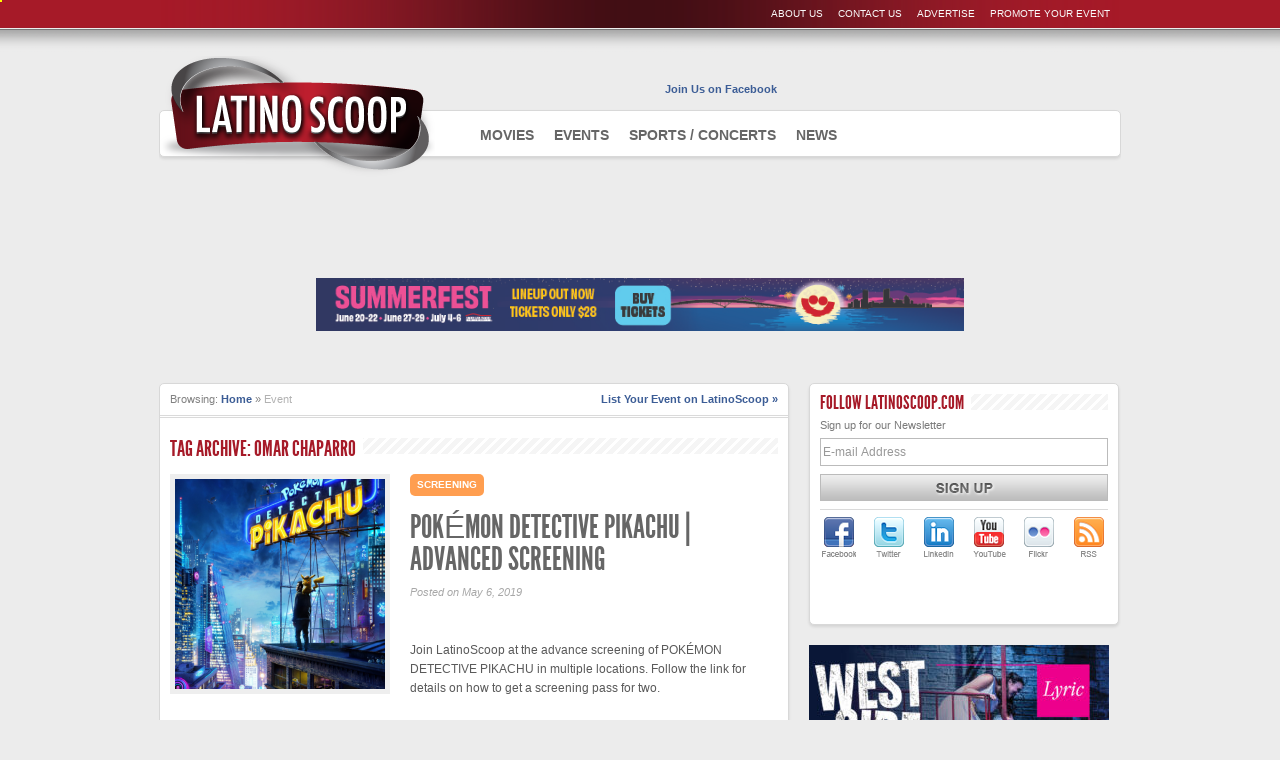

--- FILE ---
content_type: text/html; charset=UTF-8
request_url: https://latinoscoop.com/tag/omar-chaparro/
body_size: 7461
content:
<!DOCTYPE html>
<html lang="en-US">
<head>
<meta charset="UTF-8" />

<title>
Omar Chaparro | LatinoScoop.com</title>
<link rel="profile" href="http://gmpg.org/xfn/11" />
<link rel="icon" href="https://latinoscoop.com/favicon.png" type="image/x-icon" />
<link rel="shortcut icon" href="https://latinoscoop.com/favicon.ico" type="image/x-icon" />

<meta name="description" content="LatinoScoop features tickets to movie screenings, sporting events, concerts, and networking and non-profit events." />
<!-- Facebook Info-->
<meta property="fb:admins" content="1374635116,571287536"/>
<meta property="fb:app_id" content="127016264044067"/>
   
    <meta property="og:title" content="" />  
    <meta property="og:url" content="https://latinoscoop.com/events/pokemon-detective-pikachu-advanced-screening/"/>
    <meta property="og:description" content="Join LatinoScoop at the advance screening of POKÉMON DETECTIVE PIKACHU in multiple locations. Follow the link for details on how to get a screening pass for two. " />  
    <meta property="og:type" content="article" />
    
    <meta property="og:image" content="https://latinoscoop.com/wp-content/uploads/2019/05/Detective-Pikachu-One-Sheet-150x150.png" />  

<!-- Begin Stylesheets -->
<link rel="stylesheet" type="text/css" media="all" href="https://latinoscoop.com/wp-content/themes/latinoscoop/style.css" />
<!-- End Stylesheets -->

<meta name='robots' content='max-image-preview:large' />
<link rel='dns-prefetch' href='//ajax.googleapis.com' />
<link rel='dns-prefetch' href='//platform.twitter.com' />
<link rel="alternate" type="application/rss+xml" title="LatinoScoop.com &raquo; Omar Chaparro Tag Feed" href="https://latinoscoop.com/tag/omar-chaparro/feed/" />
<script type="text/javascript">
/* <![CDATA[ */
window._wpemojiSettings = {"baseUrl":"https:\/\/s.w.org\/images\/core\/emoji\/15.0.3\/72x72\/","ext":".png","svgUrl":"https:\/\/s.w.org\/images\/core\/emoji\/15.0.3\/svg\/","svgExt":".svg","source":{"concatemoji":"https:\/\/latinoscoop.com\/wp-includes\/js\/wp-emoji-release.min.js?ver=6.5.7"}};
/*! This file is auto-generated */
!function(i,n){var o,s,e;function c(e){try{var t={supportTests:e,timestamp:(new Date).valueOf()};sessionStorage.setItem(o,JSON.stringify(t))}catch(e){}}function p(e,t,n){e.clearRect(0,0,e.canvas.width,e.canvas.height),e.fillText(t,0,0);var t=new Uint32Array(e.getImageData(0,0,e.canvas.width,e.canvas.height).data),r=(e.clearRect(0,0,e.canvas.width,e.canvas.height),e.fillText(n,0,0),new Uint32Array(e.getImageData(0,0,e.canvas.width,e.canvas.height).data));return t.every(function(e,t){return e===r[t]})}function u(e,t,n){switch(t){case"flag":return n(e,"\ud83c\udff3\ufe0f\u200d\u26a7\ufe0f","\ud83c\udff3\ufe0f\u200b\u26a7\ufe0f")?!1:!n(e,"\ud83c\uddfa\ud83c\uddf3","\ud83c\uddfa\u200b\ud83c\uddf3")&&!n(e,"\ud83c\udff4\udb40\udc67\udb40\udc62\udb40\udc65\udb40\udc6e\udb40\udc67\udb40\udc7f","\ud83c\udff4\u200b\udb40\udc67\u200b\udb40\udc62\u200b\udb40\udc65\u200b\udb40\udc6e\u200b\udb40\udc67\u200b\udb40\udc7f");case"emoji":return!n(e,"\ud83d\udc26\u200d\u2b1b","\ud83d\udc26\u200b\u2b1b")}return!1}function f(e,t,n){var r="undefined"!=typeof WorkerGlobalScope&&self instanceof WorkerGlobalScope?new OffscreenCanvas(300,150):i.createElement("canvas"),a=r.getContext("2d",{willReadFrequently:!0}),o=(a.textBaseline="top",a.font="600 32px Arial",{});return e.forEach(function(e){o[e]=t(a,e,n)}),o}function t(e){var t=i.createElement("script");t.src=e,t.defer=!0,i.head.appendChild(t)}"undefined"!=typeof Promise&&(o="wpEmojiSettingsSupports",s=["flag","emoji"],n.supports={everything:!0,everythingExceptFlag:!0},e=new Promise(function(e){i.addEventListener("DOMContentLoaded",e,{once:!0})}),new Promise(function(t){var n=function(){try{var e=JSON.parse(sessionStorage.getItem(o));if("object"==typeof e&&"number"==typeof e.timestamp&&(new Date).valueOf()<e.timestamp+604800&&"object"==typeof e.supportTests)return e.supportTests}catch(e){}return null}();if(!n){if("undefined"!=typeof Worker&&"undefined"!=typeof OffscreenCanvas&&"undefined"!=typeof URL&&URL.createObjectURL&&"undefined"!=typeof Blob)try{var e="postMessage("+f.toString()+"("+[JSON.stringify(s),u.toString(),p.toString()].join(",")+"));",r=new Blob([e],{type:"text/javascript"}),a=new Worker(URL.createObjectURL(r),{name:"wpTestEmojiSupports"});return void(a.onmessage=function(e){c(n=e.data),a.terminate(),t(n)})}catch(e){}c(n=f(s,u,p))}t(n)}).then(function(e){for(var t in e)n.supports[t]=e[t],n.supports.everything=n.supports.everything&&n.supports[t],"flag"!==t&&(n.supports.everythingExceptFlag=n.supports.everythingExceptFlag&&n.supports[t]);n.supports.everythingExceptFlag=n.supports.everythingExceptFlag&&!n.supports.flag,n.DOMReady=!1,n.readyCallback=function(){n.DOMReady=!0}}).then(function(){return e}).then(function(){var e;n.supports.everything||(n.readyCallback(),(e=n.source||{}).concatemoji?t(e.concatemoji):e.wpemoji&&e.twemoji&&(t(e.twemoji),t(e.wpemoji)))}))}((window,document),window._wpemojiSettings);
/* ]]> */
</script>
<link rel='stylesheet' id='fbc_rc_widgets-style-css' href='https://latinoscoop.com/wp-content/plugins/facebook-comments-for-wordpress/css/facebook-comments-widgets.css?ver=6.5.7' type='text/css' media='all' />
<style id='wp-emoji-styles-inline-css' type='text/css'>

	img.wp-smiley, img.emoji {
		display: inline !important;
		border: none !important;
		box-shadow: none !important;
		height: 1em !important;
		width: 1em !important;
		margin: 0 0.07em !important;
		vertical-align: -0.1em !important;
		background: none !important;
		padding: 0 !important;
	}
</style>
<link rel='stylesheet' id='wp-block-library-css' href='https://latinoscoop.com/wp-includes/css/dist/block-library/style.min.css?ver=6.5.7' type='text/css' media='all' />
<style id='classic-theme-styles-inline-css' type='text/css'>
/*! This file is auto-generated */
.wp-block-button__link{color:#fff;background-color:#32373c;border-radius:9999px;box-shadow:none;text-decoration:none;padding:calc(.667em + 2px) calc(1.333em + 2px);font-size:1.125em}.wp-block-file__button{background:#32373c;color:#fff;text-decoration:none}
</style>
<style id='global-styles-inline-css' type='text/css'>
body{--wp--preset--color--black: #000000;--wp--preset--color--cyan-bluish-gray: #abb8c3;--wp--preset--color--white: #ffffff;--wp--preset--color--pale-pink: #f78da7;--wp--preset--color--vivid-red: #cf2e2e;--wp--preset--color--luminous-vivid-orange: #ff6900;--wp--preset--color--luminous-vivid-amber: #fcb900;--wp--preset--color--light-green-cyan: #7bdcb5;--wp--preset--color--vivid-green-cyan: #00d084;--wp--preset--color--pale-cyan-blue: #8ed1fc;--wp--preset--color--vivid-cyan-blue: #0693e3;--wp--preset--color--vivid-purple: #9b51e0;--wp--preset--gradient--vivid-cyan-blue-to-vivid-purple: linear-gradient(135deg,rgba(6,147,227,1) 0%,rgb(155,81,224) 100%);--wp--preset--gradient--light-green-cyan-to-vivid-green-cyan: linear-gradient(135deg,rgb(122,220,180) 0%,rgb(0,208,130) 100%);--wp--preset--gradient--luminous-vivid-amber-to-luminous-vivid-orange: linear-gradient(135deg,rgba(252,185,0,1) 0%,rgba(255,105,0,1) 100%);--wp--preset--gradient--luminous-vivid-orange-to-vivid-red: linear-gradient(135deg,rgba(255,105,0,1) 0%,rgb(207,46,46) 100%);--wp--preset--gradient--very-light-gray-to-cyan-bluish-gray: linear-gradient(135deg,rgb(238,238,238) 0%,rgb(169,184,195) 100%);--wp--preset--gradient--cool-to-warm-spectrum: linear-gradient(135deg,rgb(74,234,220) 0%,rgb(151,120,209) 20%,rgb(207,42,186) 40%,rgb(238,44,130) 60%,rgb(251,105,98) 80%,rgb(254,248,76) 100%);--wp--preset--gradient--blush-light-purple: linear-gradient(135deg,rgb(255,206,236) 0%,rgb(152,150,240) 100%);--wp--preset--gradient--blush-bordeaux: linear-gradient(135deg,rgb(254,205,165) 0%,rgb(254,45,45) 50%,rgb(107,0,62) 100%);--wp--preset--gradient--luminous-dusk: linear-gradient(135deg,rgb(255,203,112) 0%,rgb(199,81,192) 50%,rgb(65,88,208) 100%);--wp--preset--gradient--pale-ocean: linear-gradient(135deg,rgb(255,245,203) 0%,rgb(182,227,212) 50%,rgb(51,167,181) 100%);--wp--preset--gradient--electric-grass: linear-gradient(135deg,rgb(202,248,128) 0%,rgb(113,206,126) 100%);--wp--preset--gradient--midnight: linear-gradient(135deg,rgb(2,3,129) 0%,rgb(40,116,252) 100%);--wp--preset--font-size--small: 13px;--wp--preset--font-size--medium: 20px;--wp--preset--font-size--large: 36px;--wp--preset--font-size--x-large: 42px;--wp--preset--spacing--20: 0.44rem;--wp--preset--spacing--30: 0.67rem;--wp--preset--spacing--40: 1rem;--wp--preset--spacing--50: 1.5rem;--wp--preset--spacing--60: 2.25rem;--wp--preset--spacing--70: 3.38rem;--wp--preset--spacing--80: 5.06rem;--wp--preset--shadow--natural: 6px 6px 9px rgba(0, 0, 0, 0.2);--wp--preset--shadow--deep: 12px 12px 50px rgba(0, 0, 0, 0.4);--wp--preset--shadow--sharp: 6px 6px 0px rgba(0, 0, 0, 0.2);--wp--preset--shadow--outlined: 6px 6px 0px -3px rgba(255, 255, 255, 1), 6px 6px rgba(0, 0, 0, 1);--wp--preset--shadow--crisp: 6px 6px 0px rgba(0, 0, 0, 1);}:where(.is-layout-flex){gap: 0.5em;}:where(.is-layout-grid){gap: 0.5em;}body .is-layout-flex{display: flex;}body .is-layout-flex{flex-wrap: wrap;align-items: center;}body .is-layout-flex > *{margin: 0;}body .is-layout-grid{display: grid;}body .is-layout-grid > *{margin: 0;}:where(.wp-block-columns.is-layout-flex){gap: 2em;}:where(.wp-block-columns.is-layout-grid){gap: 2em;}:where(.wp-block-post-template.is-layout-flex){gap: 1.25em;}:where(.wp-block-post-template.is-layout-grid){gap: 1.25em;}.has-black-color{color: var(--wp--preset--color--black) !important;}.has-cyan-bluish-gray-color{color: var(--wp--preset--color--cyan-bluish-gray) !important;}.has-white-color{color: var(--wp--preset--color--white) !important;}.has-pale-pink-color{color: var(--wp--preset--color--pale-pink) !important;}.has-vivid-red-color{color: var(--wp--preset--color--vivid-red) !important;}.has-luminous-vivid-orange-color{color: var(--wp--preset--color--luminous-vivid-orange) !important;}.has-luminous-vivid-amber-color{color: var(--wp--preset--color--luminous-vivid-amber) !important;}.has-light-green-cyan-color{color: var(--wp--preset--color--light-green-cyan) !important;}.has-vivid-green-cyan-color{color: var(--wp--preset--color--vivid-green-cyan) !important;}.has-pale-cyan-blue-color{color: var(--wp--preset--color--pale-cyan-blue) !important;}.has-vivid-cyan-blue-color{color: var(--wp--preset--color--vivid-cyan-blue) !important;}.has-vivid-purple-color{color: var(--wp--preset--color--vivid-purple) !important;}.has-black-background-color{background-color: var(--wp--preset--color--black) !important;}.has-cyan-bluish-gray-background-color{background-color: var(--wp--preset--color--cyan-bluish-gray) !important;}.has-white-background-color{background-color: var(--wp--preset--color--white) !important;}.has-pale-pink-background-color{background-color: var(--wp--preset--color--pale-pink) !important;}.has-vivid-red-background-color{background-color: var(--wp--preset--color--vivid-red) !important;}.has-luminous-vivid-orange-background-color{background-color: var(--wp--preset--color--luminous-vivid-orange) !important;}.has-luminous-vivid-amber-background-color{background-color: var(--wp--preset--color--luminous-vivid-amber) !important;}.has-light-green-cyan-background-color{background-color: var(--wp--preset--color--light-green-cyan) !important;}.has-vivid-green-cyan-background-color{background-color: var(--wp--preset--color--vivid-green-cyan) !important;}.has-pale-cyan-blue-background-color{background-color: var(--wp--preset--color--pale-cyan-blue) !important;}.has-vivid-cyan-blue-background-color{background-color: var(--wp--preset--color--vivid-cyan-blue) !important;}.has-vivid-purple-background-color{background-color: var(--wp--preset--color--vivid-purple) !important;}.has-black-border-color{border-color: var(--wp--preset--color--black) !important;}.has-cyan-bluish-gray-border-color{border-color: var(--wp--preset--color--cyan-bluish-gray) !important;}.has-white-border-color{border-color: var(--wp--preset--color--white) !important;}.has-pale-pink-border-color{border-color: var(--wp--preset--color--pale-pink) !important;}.has-vivid-red-border-color{border-color: var(--wp--preset--color--vivid-red) !important;}.has-luminous-vivid-orange-border-color{border-color: var(--wp--preset--color--luminous-vivid-orange) !important;}.has-luminous-vivid-amber-border-color{border-color: var(--wp--preset--color--luminous-vivid-amber) !important;}.has-light-green-cyan-border-color{border-color: var(--wp--preset--color--light-green-cyan) !important;}.has-vivid-green-cyan-border-color{border-color: var(--wp--preset--color--vivid-green-cyan) !important;}.has-pale-cyan-blue-border-color{border-color: var(--wp--preset--color--pale-cyan-blue) !important;}.has-vivid-cyan-blue-border-color{border-color: var(--wp--preset--color--vivid-cyan-blue) !important;}.has-vivid-purple-border-color{border-color: var(--wp--preset--color--vivid-purple) !important;}.has-vivid-cyan-blue-to-vivid-purple-gradient-background{background: var(--wp--preset--gradient--vivid-cyan-blue-to-vivid-purple) !important;}.has-light-green-cyan-to-vivid-green-cyan-gradient-background{background: var(--wp--preset--gradient--light-green-cyan-to-vivid-green-cyan) !important;}.has-luminous-vivid-amber-to-luminous-vivid-orange-gradient-background{background: var(--wp--preset--gradient--luminous-vivid-amber-to-luminous-vivid-orange) !important;}.has-luminous-vivid-orange-to-vivid-red-gradient-background{background: var(--wp--preset--gradient--luminous-vivid-orange-to-vivid-red) !important;}.has-very-light-gray-to-cyan-bluish-gray-gradient-background{background: var(--wp--preset--gradient--very-light-gray-to-cyan-bluish-gray) !important;}.has-cool-to-warm-spectrum-gradient-background{background: var(--wp--preset--gradient--cool-to-warm-spectrum) !important;}.has-blush-light-purple-gradient-background{background: var(--wp--preset--gradient--blush-light-purple) !important;}.has-blush-bordeaux-gradient-background{background: var(--wp--preset--gradient--blush-bordeaux) !important;}.has-luminous-dusk-gradient-background{background: var(--wp--preset--gradient--luminous-dusk) !important;}.has-pale-ocean-gradient-background{background: var(--wp--preset--gradient--pale-ocean) !important;}.has-electric-grass-gradient-background{background: var(--wp--preset--gradient--electric-grass) !important;}.has-midnight-gradient-background{background: var(--wp--preset--gradient--midnight) !important;}.has-small-font-size{font-size: var(--wp--preset--font-size--small) !important;}.has-medium-font-size{font-size: var(--wp--preset--font-size--medium) !important;}.has-large-font-size{font-size: var(--wp--preset--font-size--large) !important;}.has-x-large-font-size{font-size: var(--wp--preset--font-size--x-large) !important;}
.wp-block-navigation a:where(:not(.wp-element-button)){color: inherit;}
:where(.wp-block-post-template.is-layout-flex){gap: 1.25em;}:where(.wp-block-post-template.is-layout-grid){gap: 1.25em;}
:where(.wp-block-columns.is-layout-flex){gap: 2em;}:where(.wp-block-columns.is-layout-grid){gap: 2em;}
.wp-block-pullquote{font-size: 1.5em;line-height: 1.6;}
</style>
<script type="text/javascript" src="http://ajax.googleapis.com/ajax/libs/jquery/1.4/jquery.min.js?ver=6.5.7" id="jquery-js"></script>
<script type="text/javascript" src="https://latinoscoop.com/wp-content/themes/latinoscoop/scripts/jquery.coda-slider-2.0.js?ver=6.5.7" id="coda-slider-js"></script>
<script type="text/javascript" src="https://latinoscoop.com/wp-content/themes/latinoscoop/scripts/jquery.easing.1.3.js?ver=6.5.7" id="easing-js"></script>
<script type="text/javascript" src="https://latinoscoop.com/wp-content/themes/latinoscoop/scripts/superfish.js?ver=6.5.7" id="superfish-js"></script>
<script type="text/javascript" src="http://platform.twitter.com/widgets.js?ver=6.5.7" id="twitter-js"></script>
<link rel="https://api.w.org/" href="https://latinoscoop.com/wp-json/" /><link rel="alternate" type="application/json" href="https://latinoscoop.com/wp-json/wp/v2/tags/3427" /><link rel="EditURI" type="application/rsd+xml" title="RSD" href="https://latinoscoop.com/xmlrpc.php?rsd" />

 </head>

<body>
<!-- Facebook JavaScript SDK -->
<div id="fb-root"></div>
<script type="text/javascript">
  window.fbAsyncInit = function() {
    FB.init({appId: '127016264044067', status: true, cookie: true,
             xfbml: true});
  };
  (function() {
    var e = document.createElement('script'); e.async = true;
    e.src = document.location.protocol +
      '//connect.facebook.net/en_US/all.js';
    document.getElementById('fb-root').appendChild(e);
  }());
</script>
<!-- End Facebook JavaScript SDK -->

<div style="position: absolute; left: 0; top: 0; background: yellow; height: 2px; width: 2px; z-index: 1000;"></div>
<div id="wrap">

	<div id="topBarWrap">
		<div id="topBar">
			<div id="topBarLeft">
				
			</div>
			<div id="topBarRight">
				<ul>
					<li><a title="Promote Your Event" href="https://latinoscoop.com/promote-your-event">Promote Your Event</a></li>
					<li><a title="Advertise" href="https://latinoscoop.com/advertise">Advertise</a></li>
					<li><a title="Contact Us" href="https://latinoscoop.com/contact">Contact Us</a></li>
					<li><a title="About Us" href="https://latinoscoop.com/about">About Us</a></li>
				</ul>
			</div>
		</div>
	</div><!--#topBarWrap-->

	<div id="pageWrap">
		<div id="navigation" class="shadow">
			<h1><a href="https://latinoscoop.com">AdmiteUno - Chicago</a></h1>
				<div id="navLinks" class="menu-header-navigation-container"><ul id="menu-header-navigation" class="sf-menu sf-js-enabled"><li id="menu-item-12" class="menu-item menu-item-type-taxonomy menu-item-object-category menu-item-has-children menu-item-12"><a href="https://latinoscoop.com/category/movies/">Movies</a>
<ul class="sub-menu">
	<li id="menu-item-18" class="menu-item menu-item-type-taxonomy menu-item-object-category menu-item-18"><a href="https://latinoscoop.com/category/movies/screening/">Screenings</a></li>
	<li id="menu-item-11" class="menu-item menu-item-type-taxonomy menu-item-object-category menu-item-11"><a href="https://latinoscoop.com/category/movies/in-theaters/">In Theaters</a></li>
	<li id="menu-item-16" class="menu-item menu-item-type-taxonomy menu-item-object-category menu-item-16"><a href="https://latinoscoop.com/category/movies/on-dvd/">On DVD</a></li>
	<li id="menu-item-17" class="menu-item menu-item-type-taxonomy menu-item-object-category menu-item-17"><a href="https://latinoscoop.com/category/review/">Reviews</a></li>
</ul>
</li>
<li id="menu-item-10" class="menu-item menu-item-type-taxonomy menu-item-object-category menu-item-has-children menu-item-10"><a href="https://latinoscoop.com/category/events/">Events</a>
<ul class="sub-menu">
	<li id="menu-item-13" class="menu-item menu-item-type-taxonomy menu-item-object-category menu-item-13"><a href="https://latinoscoop.com/category/events/networking/">Networking</a></li>
	<li id="menu-item-15" class="menu-item menu-item-type-taxonomy menu-item-object-category menu-item-15"><a href="https://latinoscoop.com/category/events/nonprofit/">Nonprofit</a></li>
	<li id="menu-item-19" class="menu-item menu-item-type-taxonomy menu-item-object-category menu-item-19"><a href="https://latinoscoop.com/category/events/family/">Family/Kids</a></li>
</ul>
</li>
<li id="menu-item-21" class="menu-item menu-item-type-taxonomy menu-item-object-category menu-item-has-children menu-item-21"><a href="https://latinoscoop.com/category/sportsconcerts/">Sports / Concerts</a>
<ul class="sub-menu">
	<li id="menu-item-20" class="menu-item menu-item-type-taxonomy menu-item-object-category menu-item-20"><a href="https://latinoscoop.com/category/sportsconcerts/sports/">Sports</a></li>
	<li id="menu-item-9" class="menu-item menu-item-type-taxonomy menu-item-object-category menu-item-9"><a href="https://latinoscoop.com/category/sportsconcerts/concerts/">Concerts</a></li>
	<li id="menu-item-8" class="menu-item menu-item-type-taxonomy menu-item-object-category menu-item-8"><a href="https://latinoscoop.com/category/sportsconcerts/caliente/">Caliente</a></li>
</ul>
</li>
<li id="menu-item-545" class="menu-item menu-item-type-taxonomy menu-item-object-category menu-item-545"><a href="https://latinoscoop.com/category/news/">News</a></li>
</ul></div>			<div id="navSearch"></div>		
			<div id="globalLike"><div class="label">Join Us on Facebook</div>
							
			<div class="fb-like" data-href="https://www.facebook.com/LatinoScoop" data-width="320" data-show-faces="false" data-send="false"></div>									
			</div>
		</div><!--#navigation-->
		
			<div id="headerAd"></div><div id="headerAd"><div class="wp-widget-group__inner-blocks">
<div class="wp-block-group"><div class="wp-block-group__inner-container is-layout-constrained wp-block-group-is-layout-constrained">
<figure class="wp-block-image size-full"><a href="https://store.summerfest.com/tickets"><img decoding="async" width="728" height="60" src="http://latinoscoop.com/wp-content/uploads/2024/04/SF24_DailyReporter_PrintTradeAd_728x60_041124-01.jpg" alt="" class="wp-image-25323" srcset="https://latinoscoop.com/wp-content/uploads/2024/04/SF24_DailyReporter_PrintTradeAd_728x60_041124-01.jpg 728w, https://latinoscoop.com/wp-content/uploads/2024/04/SF24_DailyReporter_PrintTradeAd_728x60_041124-01-300x25.jpg 300w, https://latinoscoop.com/wp-content/uploads/2024/04/SF24_DailyReporter_PrintTradeAd_728x60_041124-01-140x12.jpg 140w, https://latinoscoop.com/wp-content/uploads/2024/04/SF24_DailyReporter_PrintTradeAd_728x60_041124-01-220x18.jpg 220w" sizes="(max-width: 728px) 100vw, 728px" /></a></figure>
</div></div>
</div></div>		<div id="activeColumn">
				<div id="postWrap" class="shadow"> 
		<div id="postTop"><div id="postBreadcrumbs">Browsing:&nbsp;<a title="Return to the Home Page" href="https://latinoscoop.com">Home</a> &raquo; <span class="current">Event</span></div><div class="postExtrasNorm"><a href="https://latinoscoop.com/promote-your-event" title="List Your Event on LatinoScoop">List Your Event on LatinoScoop &raquo;</a></div></div>			<h3 class="bg archive"><span>Tag Archive: Omar Chaparro</span></h3>


			<div id="post">
															<div class="postArchive">
										<div class="postLeftArchive">
   				 <a href="https://latinoscoop.com/events/pokemon-detective-pikachu-advanced-screening/" title="Read POKÉMON DETECTIVE PIKACHU | Advanced Screening"><img width="210" height="210" src="https://latinoscoop.com/wp-content/uploads/2019/05/Detective-Pikachu-One-Sheet-210x210.png" class="attachment-archive-page-news size-archive-page-news wp-post-image" alt="" decoding="async" srcset="https://latinoscoop.com/wp-content/uploads/2019/05/Detective-Pikachu-One-Sheet-210x210.png 210w, https://latinoscoop.com/wp-content/uploads/2019/05/Detective-Pikachu-One-Sheet-150x150.png 150w" sizes="(max-width: 210px) 100vw, 210px" /></a>
			</div>
			<div class="postRight">
						<div class="category">
		    		<span class="Movies">
		            	Screening		   			 </span>
				</div> 
			<h3><a href="https://latinoscoop.com/events/pokemon-detective-pikachu-advanced-screening/" title="Read POKÉMON DETECTIVE PIKACHU | Advanced Screening">POKÉMON DETECTIVE PIKACHU | Advanced Screening</a></h3>
			<div class="feachDate">Posted on May 6, 2019</div>
			<fb:like href="" send="false" layout="standard" width="365" show_faces="true" action="like" font="arial"></fb:like>	
			<p><p>Join LatinoScoop at the advance screening of POKÉMON DETECTIVE PIKACHU in multiple locations. Follow the link for details on how to get a screening pass for two. </p>
</p> 
			<a class="readMore" title="Read more of POKÉMON DETECTIVE PIKACHU | Advanced Screening" href="https://latinoscoop.com/events/pokemon-detective-pikachu-advanced-screening/">Continue Reading...</a>
		</div><!--postRight/Archvie-->
</div>

						<div class="postArchive">
										<div class="postRightArchive">
						<div class="category">
		    		<span class="News">
		            	News		   			 </span>
				</div> 
			<h3><a href="https://latinoscoop.com/2016/04/19/when-a-mexican-cop-and-a-gringo-hacker-are-compadres/" title="Read WHEN A MEXICAN COP AND A GRINGO HACKER ARE COMPADRES&#8230;">WHEN A MEXICAN COP AND A GRINGO HACKER ARE COMPADRES&#8230;</a></h3>
			<div class="feachDate">Posted on April 19, 2016</div>
			<fb:like href="" send="false" layout="standard" width="365" show_faces="true" action="like" font="arial"></fb:like>	
			<p><p>COMPADRES is an action/comedy film of it&#8217;s own kind. The film brings two worlds together with a Mexican cop and gringo hacker giving us hilarious jokes like you&#8217;ve never heard before. LatinoScoop had a chance to sit down with one&#8230;</p>
</p> 
			<a class="readMore" title="Read more of WHEN A MEXICAN COP AND A GRINGO HACKER ARE COMPADRES&#8230;" href="https://latinoscoop.com/2016/04/19/when-a-mexican-cop-and-a-gringo-hacker-are-compadres/">Continue Reading...</a>
		</div><!--postRight/Archvie-->
</div>


</div>
			</div>
		</div>
			

	<div id="sidebar-primary" class="sidebar">
		              <div id="social-widget-4" class="widget social-widget"><div id="followus" class="bg shadow" style="float: left; height: 220px; width: 288px; padding: 10px;">
<h3 class="bg"><span>Follow LatinoScoop.com</span></h3>

	<p>Sign up for our Newsletter</p>


<form method="post" target="_blank" name="mailer" action="http://www.mailermailer.com/x" >
 
 <input type="hidden" name="owner_id_enc" value="1030080t-d5ba3e5a" />
 
<div>
  <div class="input_group"><input id="email" type="text" name="user_email" size="40" maxlength="100" onfocus="if(this.value == 'E-mail Address'){this.value = '';}" onblur="if(this.value == ''){this.value='E-mail Address';}" value="E-mail Address" />  </div>
</div>

<!-- user-defined questions -->
<!--<div class="choosecityemail"><label>Choose which cities you'd like e-mails from:</label>
	<div class="input_group checkboxes">
		<div class="checkbox_left">
	         <input type="checkbox" class="checkbox" value="1" name="user_attr64"  />&nbsp;Chicago, IL         <br />
	         <input type="checkbox" class="checkbox" value="2" name="user_attr64"  />&nbsp;New York, NY         <br />
	     </div>
	     <div class="checkbox_right">
	         <input type="checkbox" class="checkbox" value="3" name="user_attr64"  />&nbsp;Los Angeles, CA         <br />
	         <input type="checkbox" class="checkbox" value="4" name="user_attr64"  />&nbsp;Washington DC          <br />
	     </div>
      </div>
    </div>-->
 
 
<input type="hidden" name="function" value="Subscribe" />
<input type="submit" id="signupp" value=" Subscribe " />

</form>

<div class="socialNets">
	<a target="_blank" title="LatinoScoop on Facebook" href="http://facebook.com/latinoscoop" id="facebook">LatinoScoop on Facebook</a>
	<a target="_blank" title="LatinoScoop on Twitter" href="https://twitter.com/#!/LatinoScoop" id="twitter">LatinoScoop on Twitter</a>
	<a target="_blank" title="LatinoScoop on LinkedIn" href="http://www.linkedin.com/groups?home=&gid=4862778&trk=anet_ug_hm" id="linkedin">LatinoScoop on LinkedIn</a>
	<a target="_blank" title="LatinoScoop on YouTube" href="http://www.youtube.com/user/LatinoScoop" id="youtube">LatinoScoop on YouTube</a>
	<a target="_blank" title="LatinoScoop on Flickr" href="#" id="flickr">LatinoScoop on Flickr</a>
	<a target="_blank" title="Get LatinoScoop's RSS feed" href="http://latinoscoop.com/feed/rss/" id="rss">LatinoScoop's RSS Feed</a>
</div>

</div></div><div id="adwidget_imagewidget-12" class="widget AdWidget_ImageWidget"><a target="_blank" href='https://www.lyricopera.org/shows/upcoming/2022-23/west-side-story/?utm_medium=Digital&utm_source=Latino%20Scoop&utm_campaign=FY23_WSS_LATINOSCOOP&utm_content=WSS_LATINOSCOOP' alt='Ad'><img  src='http://latinoscoop.com/wp-content/uploads/2023/06/LOC-WSS-Digital-Ads-300x250-2-1-e1686888780207.jpg' alt='Ad' /></a></div><div id="video_widget-4" class="widget video_widget">	
	<div style="background: #ffffff; width: 288px; height: 275px; float: left; padding: 10px;" class="shadow">
		
		
  <h3 class="bg"><span>NCLR ALMA Awards</span></h3>
	<div id="videoWidget">
		<iframe title="YouTube video player" width="288" height="192" src="http://www.youtube.com/embed/VI2eo4fXfCk?rel=0" frameborder="0" allowfullscreen></iframe>
		<h2>NCLR ALMA Awards</h2>
		
		<p></p>
	</div>
</div>	
</div><div id="video_widget-11" class="widget video_widget">	
	<div style="background: #ffffff; width: 288px; height: 275px; float: left; padding: 10px;" class="shadow">
		
		
  <h3 class="bg"><span>JOKER</span></h3>
	<div id="videoWidget">
		<iframe title="YouTube video player" width="288" height="192" src="http://www.youtube.com/embed/zAGVQLHvwOY?rel=0" frameborder="0" allowfullscreen></iframe>
		<h2>JOKER</h2>
		
		<p>Now Playing</p>
	</div>
</div>	
</div><div id="video_widget-14" class="widget video_widget">	
	<div style="background: #ffffff; width: 288px; height: 275px; float: left; padding: 10px;" class="shadow">
		
		
  <h3 class="bg"><span>THE ADDAMS FAMILY </span></h3>
	<div id="videoWidget">
		<iframe title="YouTube video player" width="288" height="192" src="http://www.youtube.com/embed/c95edsw17QE?rel=0" frameborder="0" allowfullscreen></iframe>
		<h2>THE ADDAMS FAMILY </h2>
		
		<p>In theaters October 11</p>
	</div>
</div>	
</div>	</div>

<div id="footerAd">
<div class="wp-block-group"><div class="wp-block-group__inner-container is-layout-constrained wp-block-group-is-layout-constrained"><div class="wp-widget-group__inner-blocks">
<div class="wp-block-group"><div class="wp-block-group__inner-container is-layout-constrained wp-block-group-is-layout-constrained">
<figure class="wp-block-image size-full"><a href="https://store.summerfest.com/tickets"><img loading="lazy" decoding="async" width="728" height="60" src="http://latinoscoop.com/wp-content/uploads/2024/04/SF24_DailyReporter_PrintTradeAd_728x60_041124-01.jpg" alt="" class="wp-image-25323" srcset="https://latinoscoop.com/wp-content/uploads/2024/04/SF24_DailyReporter_PrintTradeAd_728x60_041124-01.jpg 728w, https://latinoscoop.com/wp-content/uploads/2024/04/SF24_DailyReporter_PrintTradeAd_728x60_041124-01-300x25.jpg 300w, https://latinoscoop.com/wp-content/uploads/2024/04/SF24_DailyReporter_PrintTradeAd_728x60_041124-01-140x12.jpg 140w, https://latinoscoop.com/wp-content/uploads/2024/04/SF24_DailyReporter_PrintTradeAd_728x60_041124-01-220x18.jpg 220w" sizes="(max-width: 728px) 100vw, 728px" /></a></figure>
</div></div>
</div></div></div>
</div>

	</div><!--#pageWrap-->
</div><!--#wrap-->


<div id="entireFooter">
	<div id="footerTopper"></div>
	<div id="footerWrap">
		<div id="footer">
			<div id="footerLeft">
				<div class="footerCol">
					<h3>Interact</h3>
						<ul>
							<li><a id="footerfacebook" target="_blank" title="LatinoScoop on Facebook" href="http://facebook.com/latinoscoop">Facebook</a></li>
							<li><a id="footertwitter" target="_blank" title="LatinoScoop on Twitter" href="https://twitter.com/#!/LatinoScoop">Twitter</a></li>
							<li><a id="footerlinkedin" target="_blank" title="LatinoScoop on LinkedIn" href="http://www.linkedin.com/groups?home=&gid=4862778&trk=anet_ug_hm">LinkedIn</a></li>
							<li><a id="footerflickr" target="_blank" title="LatinoScoop on Flickr" href="#">Flickr</a></li>
							<li><a id="footeryoutube" target="_blank" title="LatinoScoop on YouTube" href="http://www.youtube.com/user/LatinoScoop">YouTube</a></li>
							<li><a id="footerrss" target="_blank" title="Get LatinoScoop's RSS feed" href="http://latinoscoop.com/feed/rss/">RSS</a></li>
						</ul>
				</div>
				<div class="footerCol">
					<h3>Company</h3>
						<ul>
							<li><a href="https://latinoscoop.com/advertise">Advertise</a></li>
							<li><a href="https://latinoscoop.com/about-our-screenings">About Our Screenings</a></li>
							<li><a href="https://latinoscoop.com/promote-your-event">Promote Your Event</a></li>
							<li><a href="https://latinoscoop.com/newsletter-archive">Newsletter Archive</a></li>
							<!--<li><a href="#">Press Room</a></li>-->
							<li><a href="https://latinoscoop.com/contact">Contact Us</a></li>
						</ul>
				</div>
				<!--<div class="footerCol">
					<h3>Cities</h3>
						<ul>
							<li><a href="http://chicago.latinoscoop.com">Chicago</a></li>
							<li><a href="http://losangeles.latinoscoop.com">Los Angeles</a></li>
							<li><a href="http://dc.latinoscoop.com">Washington, D.C.</a></li>
						</ul>
				</div>-->
			</div>
			<div id="footerRight">
			
				<h1><a href="https://latinoscoop.com">LatinoScoop.com</a></h1>
				<div id="footerLabel">
					Copyright &copy; LatinoScoop 2026<br />All Rights Reserved</div>
			</div>
		</div>
	</div>
	<div id="footerBarWrap">
		<div id="footerBar">
			<div id="footerBarLeft">
				<div id="footerLike">
		       		<iframe src="http://www.facebook.com/plugins/like.php?app_id=226301264071668&amp;href=http%3A%2F%2Fwww.facebook.com%2FLatinoScoop&amp;send=false&amp;layout=button_count&amp;width=100&amp;show_faces=false&amp;action=like&amp;colorscheme=light&amp;font=arial&amp;height=21" scrolling="no" frameborder="0" style="border:none; overflow:hidden; width:100px; height:21px;" allowTransparency="true"></iframe>
				</div>
				
			</div>		
		
			<div id="footerBarRight">	
				<ul>
					<li><a title="Privacy Policy" href="https://latinoscoop.com/privacy-policy">Privacy Policy</a></li>
					<!--<li><a title="Terms of Use" href="#">Terms of Use</a></li>-->
					<!--<li><a title="Site Credits" href="https://latinoscoop.com/site-credits">Site Credits</a></li>-->
					<!--<li><a title="Site Map" href="#">Site Map</a></li>-->
				</ul>
			</div>
		</div>
	</div>
</div><!--#entireFooter-->

	<script type="text/javascript" src="https://latinoscoop.com/wp-content/themes/latinoscoop/scripts/latinoscoop.js?ver=0.1" id="custom-js"></script>
</body>
</html>

--- FILE ---
content_type: text/css
request_url: https://latinoscoop.com/wp-content/themes/latinoscoop/style.css
body_size: 5037
content:
/*
Theme Name: LatinoScoop
Description: The parent theme for all sites within the LatinoScoop network.
Author: Tommy Giglio
Author URL: http://tommygiglio.net
Version: 1.0

Colors: 
red-a61a28
*/

@import url('css/coda-slider.css');
@import url('css/superfish.css');

@font-face {
    font-family: 'LeagueGothicRegular';
    src: url('assets/League_Gothic-webfont.eot');
    src: url('assets/League_Gothic-webfont.eot?#iefix') format('eot'),
         url('assets/League_Gothic-webfont.woff') format('woff'),
         url('assets/League_Gothic-webfont.ttf') format('truetype'),
         url('assets/League_Gothic-webfont.svg#webfontFHzvtkso') format('svg');
    font-weight: normal;
    font-style: normal;

}

html, body {
	height: 100%;
}
html, body, div, span, applet, object, iframe,
h1, h2, h3, h4, h5, h6, p, blockquote, pre,
a, abbr, acronym, address, big, cite, code,
del, dfn, em, font, img, ins, kbd, q, s, samp,
small, strike, strong, sub, sup, tt, var,
b, u, i, center,
dl, dt, dd, ol, ul, li,
fieldset, form, label, legend,
table, caption, tbody, tfoot, thead, tr, th, td {
	margin: 0;
	padding: 0;
	border: 0;
	vertical-align: baseline;
	background: transparent;
}
body {
	line-height: 1; 
	background: #ececec;
	font-family: Arial, Helvetica, sans-serif;
}
h1, h2, h3, h4, h5, h6 {
	font-weight: normal;
	clear: both;
}
ol, ul {
	list-style: none;
}

a, a:link{
	text-decoration: none;
}
a{
	color: #3c5d96;
	font-weight: bold;	
}
a:hover{
	text-decoration: underline;
}
h3{
	font-family: 'LeagueGothicRegular', Arial, sans-serif; 
	letter-spacing: 0; 
	text-transform: uppercase;
	color: #a61a28;
}

#topBarWrap{
	width: 100%;
	height: 56px;
	background: url('images/topBar2.png') repeat-x;
}
#topBar{
	width: 960px;
	height: 19px;
	margin: 0 auto;
	background: url('images/topBarBg.png') no-repeat center top;
	padding: 9px 0 0 0;
	font-size: 10px;
	text-transform: uppercase;
}
#topBarLeft{
	float: left;
	width: 410px;
	height: 19px;
}
#topBarRight{
	float: right;
	width: 530px;
	height: 19px;
}
#topBarLeft ul, #topBarRight ul{
	display: inline; float: left; list-style: none; list-style-type: none; margin: 0 10px;
}
#topBarLeft ul li{
	margin: 0 15px 0 0;
	width: auto;
	float: left;
}
#topBarRight ul li{
	float: right;
	width: auto;
	margin: 0 0 0 15px;
}
#topBarLeft ul li a, #topBarRight ul li a, #footerBarRight ul li a{
	color: #fafafa;
	font-weight: normal;
}
#topBarRight ul {
		text-align: right; float: right;
	
}
#wrap{
	min-height: 100%;
	position: relative;
}


#headerAd{width: 728px; height: 90px; margin: 10px auto 15px auto; clear: both; position: relative; z-index: 30; }
#footerAd{width: 728px; height: 90px; padding: 20px 0 0 0; margin: 0 auto; clear: both; position: relative; z-index: 10; }

#pageWrap{
	width: 962px;
	overflow: auto;
	margin: 0 auto;
	padding-bottom: 358px;
}
#navigation{
	margin: 54px 0 15px 0;
	height: 45px;
	width: 960px;
	position: relative;
}
#navigation h1 a{
	background: url('images/logo.png') no-repeat;
	text-indent: -9999px;
	width: 275px;
	float: left;
	height: 126px;
	top: -60px;
	position: absolute;
	z-index: 100;
}
.shadow{
	background: #fff;
	border: 1px solid #d8d8d8;
	border-radius: 5px;
	-moz-border-radius: 5px;
	-webkit-border-radius: 5px;
	-moz-box-shadow: 0px 2px 3px rgba(0, 0, 0, 0.1);
	-webkit-box-shadow: 0px 2px 3px rgba(0, 0, 0, 0.1);
}
.padding-right{
	margin-right: 20px;
}
#activeColumn{
	width: 630px;
	margin-right: 20px;
	float: left;
}
#activeColumn h1{
	font-family: 'LeagueGothicRegular', Arial, sans-serif; 
	color: #333;
	font-size: 34px;
	margin-bottom: 20px;
	
}
#navLinks{
	width: 400px;
	margin: 4px 10px 0 310px;
	float: left;
	height: 40px;
	font-family: Arial, Helvetica, sans-serif;
	font-size: 14px;
	text-transform: uppercase;
	font-weight: bold;
	
}
.menu-categories-menu-container{

}
ul.sub-menu li a{
	color: #666;
	font-size: 11px;
	font-weight: normal;
	text-transform: none;
	text-decoration: none;
}

#globalLike{
	color: #3c5d96;
	width: 445px;
	height: 23px;
	font-size: 11px;
	font-weight: bold;
	font-family: Arial, Helvetica, sans-serif;
	position: absolute;
	right: 10px;
	bottom: 55px;
}
#globalLike .label{
	float: left;
	width: auto;
	margin-right:  10px;
	line-height: 23px;
}


.widget{
	margin: 0 auto 20px auto;
	width: 308px;
	float: left;
}
.widget p{
	font-size: 12px;
	line-height: 14px;
	margin-top: 8px;
	color: #8a8a8a;
}
.sidebar{
	width: 310px;
	float: left;
}
#followus p, #partnerbox p{
	color: #7b7b7b; font-size: 11px; padding-bottom: 6px;
}
#followus form{clear: both; }
#followus form .choosecityemail label{font-size: 11px; color: #999;}
#followus input {border: 1px solid #bbb; font: inherit; padding: 2px; resize:none; background: #fff; font-family: Arial, sans-serif; color: #999; font-size: 12px; }
#followus input[type="text"] {width: 282px; height:22px;}
#followus input[type="checkbox"] {padding-left: 0; border: none;}
#followus input:focus { border-color: #aaa; outline: none; }
#followus .input_group.checkboxes{font-size: 11px; color: #999}
#followus .checkbox_left, #followus .checkbox_right{width: 136px; margin-top: 6px}
#followus .checkbox_left{float: left; margin-right: 15px;}
#followus .checkbox_right{float: right; }
#followus input#signupp{background: url('images/signup.png') no-repeat 0 0; width: 288px; height: 27px; text-indent: -99999px; border: none; cursor: pointer; margin: 8px 0;}
#followus input#signupp:active{background-position: 0px -37px; border: none;}

ul#partners{margin:15px 0; float: left; width: 100%;}
ul#partners li{width: 66px; height: 63px; float: left;}
ul#partners li a{border: none; float: left;}

#calendarWidth{
	width: 188px;
	height: 82px;
	padding-right: 100px;
	float: left;
	background: url('images/calendar.png') no-repeat right top;
}
#videoWidget{
	float: left;
	margin: 15px 0 0;
}
#videoWidget h2{
	font-size: 20px;
	font-weight: bold;
	color: #666;
	margin-top: 10px;
}
#videoWidget p{
	margin-top: 4px;
}
.socialNets{
	border-top: 1px solid #dadada;
	padding-top: 7px;
	float: left;
	width: 100%;
}
a#facebook, a#flickr, a#linkedin, a#rss, a#twitter, a#youtube{
	background: url('images/socialsprite.png') no-repeat;
	width: 34px;
	height: 40px;
	float: left;
	text-indent: -9999px;
	margin-right: 16px;
	
}


a#facebook{
	background-position: 0px 0px;
	margin-left: 2px;
}

a#flickr{
	background-position: 0px -100px;
}

a#linkedin{
	background-position: 0px -200px;
}

a#rss{
	background-position: 0px -300px;
	margin-right: 0;
}

a#twitter{
	background-position: 0px -400px;
}

a#youtube{
	background-position: 0px -500px;
}



h3.bg{
	background: url('images/stripeBg2.png') repeat;
	height: 16px;
}
h3.bg span{
	background: #fff;
	padding-right: 7px;
	height: 16px;
}
h3.bg.Movies{
	color: #ff9e50;
}
h3.bg.Events{
	color: #2b580b;
}
h3.bg.SportsConcerts{
	color: #f2c81b;
}
	
	.feachImage{
		width: 280px;
		height: 270px;
		margin: 0 15px 15px 4px;
		-webkit-box-shadow: 0px 0px 8px rgba(0, 0, 0, 0.6);
		-moz-box-shadow: 0px 0px 8px rgba(0, 0, 0, 0.6);
		float:left;
	}
	
	.feachImage a{
		height: 270px;
		float: left;
	}
	
	#homeSlider{
		float: left;
		width: 628px;
		height: 400px;
		position: relative;
	}
	
	#homeSlider .feachDetails{
		float: left;
		margin: 0 20px 0 15px;
		width: 293px;
	}
	
	#homeSlider .category{
		margin: 0 0 15px 0;
	}
	
	.feachDate, .feachDate a{
		font-style: italic;
		font-weight: normal;
		font-size: 11px;
		color: #a8a8a8;
		margin: 2px 0 12px 0;
	}
	
	#homeSlider .feachDate a:hover{
		color: #bfbfbf;
	}
	
	#post .category span{margin-bottom: 15px;}
	
	 .category span {
		padding: 6px 7px;
		font-size: 10px;
		color: #fff;
		-moz-border-radius: 5px;
		-webkit-border-radius: 5px;
		font-weight: bold;
		font-family: Arial Narrow, Arial, Helvetica, sans-serif;
		text-transform: uppercase;
		float: left;
		display: block;
	}
	.category span.Review{
		background: #ff9e50;
	}
	.category span.News{
		background: #3c5d96;
	}
	.category span.Events{
		background: #2b580b;
	}
	.category span.SportsConcerts{
		background: #f2c81b;
	}
	.category span.Movies{
		background: #ff9e50;
	}
	
	#homeSlider .feachTitle h2 a{
		font-weight: bold;
		color: #333;
	}
	#homeSlider .feachTitle h2{
		font-size: 20px;
		margin: 0 0 8px 0;
		line-height: 22px;
	}
	#homeSlider .header h2 a{
		color: #333;
		font-weight: normal;
	}
	
	#homeSlider .header h2 a:hover{
		color: #fff;
	}
	
	#homeSlider .sample{
		color: #888;
		line-height: 20px;
		font-size: 12px;
	}
	
	a.readMore {line-height: 35px; font-size: 12px;}
	#homeSlider .header, #homeSlider .category, #homeSlider .feachDate, #homeSlider .sample{
		width: 293px;
		float: left;
	}
	
	#feachNav{
		width: 618px; height: 80px; padding: 0 9px; float: left; margin: 0; position: absolute; bottom: 15px;
	}
	
	#feachNav li{
		margin: 0 6px;
		float: left;
	}
	
	#feachNav li a{
		height: 85px;
		width: 75px;
		float: left;
		filter: alpha(opacity=40);
		-moz-opacity: 0.4;
		-khtml-opacity: 0.4;
		opacity: 0.4;
		margin: 0;
		padding: 0;
	}
	#feachNav li a:hover{
		filter: alpha(opacity=70);
		-moz-opacity: 0.7;
		-khtml-opacity: 0.7;
	}
	
	#feachNav li a.current { 
		filter: alpha(opacity=100);
		-moz-opacity: 1;
		-khtml-opacity: 1;
		opacity: 1;
		margin: 0;
		padding: 0;
	}



.homeContentBox{
	float: left;
	padding: 10px;
	width: 608px;
	height: 345px;
	margin-top: 20px;
}
.homeContentBoxLeft{width: 300px; margin: 20px 20px 0 0; float: left; }
.homeContentBoxLeft h4{font-size: 18px; font-weight: bold; line-height: 20px; margin: 9px 0 0 0;}
.homeContentBoxLeft h4 a{color: #444;}
.categoryImage{width: 300px; height: 255px; position: relative;}
.categoryImage a{
	border: 5px solid #e8e8e8; float: left; width: 290px; height: 245px;
}
.categoryImage a:hover{border: 5px solid #c8c8c8;
}
.imageBanner{position: absolute; top: -3px; left: -3px; width: 67px; height: 67px;}
.imageBanner.movies{background: url('images/moviesFeatured.png') no-repeat; }
.imageBanner.sportsconcerts{background: url('images/sportsFeatured.png') no-repeat; }
.imageBanner.events{background: url('images/eventsFeatured.png') no-repeat; }

.categoryMeta p{font-size: 11px; font-style: italic; color: #999; margin: 7px 0 0 0;}

.homeContentBoxRight{width: 288px; margin: 20px 0 0 0; float: left; }

.homeCatBox{float: left; margin: 0 0 20px 0; }
.homeBoxThumb{width: 95px; height: 85px; float: left;}

.homeBoxThumb a{border: 5px solid #e8e8e8; float: left; height: 75px; width: 85px; }
.homeBoxThumb a:hover{border: 5px solid #c8c8c8; }
.homeBoxDetails{float: left; margin: 0 0 0 10px; width: 175px; }
.homeBoxDetails h5{font-size: 10px; text-transform: uppercase; color: #a61a28; font-family: Arial Narrow, Arial, Helvetica, sans-serif; margin: 8px 0 0;}
.homeBoxDetails h4{font-size: 14px; font-weight: bold; line-height: 17px; margin: 7px 0 0 0;}
.homeBoxDetails h4 a{color: #666; }

#postWrap{
	float: left;
	width: 628px;
}
#postWrapFull{
	width: 960px;
	clear: both;
	float: left;
}
#postTop, #postBottom{
	width: 100%;
	padding: 10px 0;
	float: left;
	border-bottom: 3px double #dadada;
	margin-bottom: 20px;
	font-size: 11px;
	
}

#postBreadcrumbs{
	margin-left: 10px;
	width: auto;
	float: left;
	color: #828282;
	
}
span.current{
	color: #b2b2b2;
}

div#post .fb_iframe_widget span{
	float: left;
}

.postExtrasBottom, .postExtrasTop, .postExtrasNorm{
	margin: 0 10px 0 10px;
	width: auto;
	float: right;
}
.postExtrasBottom{
	margin-top: 4px;
}
.postExtrasBottom ul, .postExtrasTop ul{
	display: inline;
	float: right;
}
.postExtrasBottom ul li, .postExtrasTop ul li{
	float: right;
	margin-left: 20px;
}
.postExtrasBottom a, .postExtrasTop a{
	color: #828282;
	font-weight: normal;
}
a#postExtrasComment, a#postExtrasPrint, a#postExtrasEmail{background: url('images/postTop.png') no-repeat 0 0; width: auto; padding-left: 18px; }
a#postExtrasComment{background-position: 0px 0px;}
a#postExtrasPrint{background-position: 0px -44px;}
a#postExtrasEmail{background-position: 0px -22px;}

.hide-if-no-js, .hide, .singular-post .navigation-links {
display: none;
}
#post, #page, #pageFull{
	margin: 0 10px;
	float: left;
}
#pageFull{
	width: 938px;
}
#post, #page{
	width: 608px;
}

#post li, #page li, #pageFull li{
	list-style: circle; list-style-position: inside; text-indent: -12px; padding-left: 32px; margin-bottom:3px; 
}


#post p, #page p, #pageFull p, #post ul, #page ul, #pageFull ul{
	font-size: 12px;
	color: #5a5a5a;
	line-height: 19px;
	margin-bottom: 15px;
}
#post p+p, #page p+p, #pageFull p+p{
	margin-bottom: 15px;
}
#post h4, #page h4, #pageFull h4{
font-size: 18px;
font-weight: bold;
margin-bottom: 15px;
color: #555;
}

.postAuthor{
	margin: 10px 0 20px 0; background: #fafafa; border: 1px solid #e4e4e4; padding: 20px 10px;
	width: 586px;
}
.postAuthor h4{
	margin-bottom: 10px;
}

.postRight{width: 365px; float: left; margin: 0;}
#facebookEvents, #facebookEventsFull{float: left; margin: 0 0 15px 0;}
#facebookEventsFull{width: 100%;}
.postLeft, .postLeftArchive{width: 220px; float: left; margin: 0 20px 0 0;}
.postLeftArchive a{border: 5px solid #eee; width: 210px; height: 210px; float: left; }
.linkBox, a.linkBoxActive{height: 24px; width: 160px; margin: 5px 0 0 0; font-size: 11px; line-height: 24px; padding-left: 60px; float: left;}
a.linkBoxActive:hover{border: 1px solid #3c5d96;}
.linkBox{color: #c8c8c8; border: 1px solid #c8c8c8;}
a.linkBoxActive{ border: 1px solid #aaa;}

.postArchive, .postRightArchive{width: 608px; float: left; margin: 0 0 40px 0; }
.postArchive{border-bottom: 1px solid #d8d8d8; padding: 0 0 20px 0; }
.postArchive h3{font-size: 32px; padding-bottom: 10px;}
.postArchive h3 a{
	font-weight: normal; color: #666;
}

.archiveImageWrap{width: 140px; float: left; margin: 10px 10px 30px 10px; text-align: center; height: 240px;}
.archiveImageWrap h2{font-family: Arial, Helvetica, sans-serif; font-size: 14px; padding: 4px 0 7px;}
.archiveImageWrap p{font-size: 10px; color: #666; font-weight: bold;}
a.archiveImage{width: 130px; height: 193px; float: left; border: 5px solid #e8e8e8;}
a.archiveImage{border: 5px solid #c8c8c8;}
h3.bg.archive{margin: 10px 10px 20px 10px; font-size: 22px; }
h3.multiarchive{margin: 0 10px 0px 10px; font-size: 18px; color: #58585a; }

.eventsNotFound{height: 250px; float: left; margin-left: 10px; width: 938px; text-align: center; background: url('images/noposts.png') no-repeat center 40px;}
.eventsNotFound h5{color: #d8d8d8; font-weight: bold; font-size: 16px; margin: 145px 0 8px;}
.eventsNotFound p{color: #d8d8d8; font-style: italic; font-size: 14px;}

.postTags {}
.postTags h5 {font-size:12px; font-weight: bold; margin: 0 3px 0 0; padding:0; display: inline; color: #333; }
.postTags a:link, .postTags a:visited{color:#3C5D96; border: 1px solid #e4e4e4; text-decoration:none; display:inline-block; margin-bottom:5px;font-size: 11px;}
.postTags a:hover{border:1px solid #3C5D96; background:#e1e1e1; text-decoration:none;}
.postTags a{background:#fafafa; padding:4px 7px; margin: 0; margin-right:5px; }


.partnerItem{
	clear: both;
	width: 100%;
	overflow: hidden;
	margin: 10px 0;	
	float: left;
}
.partnerItem .partnerImage{
	float: left;
	height: 80px;
	width: 80px;
	margin-right: 20px;
}
.partnerItem .partnerCopy{
	float: left;
	width: 508px;
}
.partnerItem .partnerCopy h5{
	font-weight: bold;
	padding-bottom: 12px;
}


#postBottom{
	border-top: 3px double #dadada;
	margin: 20px 0 20px 0;
	padding: 7px 0;
}
#postBottomButtons{
	float: left;
	margin-left: 10px;
}

#comments{
	margin: 10px 10px 5px 10px;
	float: left;
	width: 608px;
}
#comments h3{
	font-size: 26px;
	color: #888;
	margin-bottom: 15px;
}


#insidePage{
	width: 608px;
	margin: 0 20px 0 0 ;
	float: left;
	padding: 10px;
	min-height: 900px;
}


.pagination {
clear:both;
padding:0 0 30px 0;
position:relative;
font-size:11px;
line-height:13px;
font-weight: bold;
float: left;
}

.pagination span, .pagination a {
display:block;
float:left;
margin: 2px 5px 2px 0;
padding:6px 9px 5px 9px;
text-decoration:none;
width:auto;
color:#3c5d96;
font-weight: bold;
}

.pagination a:hover{
color:#3c5d96;
background: #ddd;
border-radius: 6px;
}

.pagination .current{
padding:6px 9px 5px 9px;
background: #ddd;
border-radius: 6px;
color:#58585a;
}


/*Contact Form*/


#contact-wrapper {
	width: 430px;
	border: 1px solid #D7D7D7;
	background: #ECECEC;
	padding: 20px;
	margin: 40px auto 20px auto;
}
#contact-wrapper div {
	clear:both;
	margin-bottom: 25px;
}
#contact-wrapper label {
	display:block;
	float:none;
	font-size:14px;
	width:auto;
	color: #454545;
}
#contact-wrapper label.error {
	color: #a61a28;
	font-style: italic;
}
form#contactform input {
	border:1px solid #B7B7B7;
	padding:5px;
	font-size:16px;
	color:#333;
	width: 418px;
}
form#contactform textarea {
	font-family:Arial, Tahoma, Helvetica, sans-serif;
	font-size:100%;
	padding:5px;
	border:1px solid #B7B7B7;
	width: 418px;
	resize: vertical;
}
form#contactform input#submitt {
width: 150px;
height: 40px;
cursor: pointer;
background: url("images/sendmessage.png") no-repeat 0 0;
text-indent: -99999px;
border: none;
}

form#contactform input#submitt:active{background-position: 0px -50px; border: none; }

/*Footer*/
#entireFooter{
	width: 100%;
	margin-top: -358px;
	height: 358px;
	clear: both;
	position: relative;
}

#footerTopper{
	background: url('images/footerTopper.png') repeat-x top left;
	height: 30px;
	
}

#footerWrap{
	width: 100%;
	background: #dadada;
	height: 290px;
	border-bottom: 1px solid #aaa;
}
#footer{
	width: 960px;
	height: 250px;
	margin: 0 auto;
	padding-top: 40px;
	font-size: 11px;
}
#footer h3{
	font-size: 22px;
	margin-bottom: 15px;
}
#footerLeft{
	width: 640px;
	float: left;
}
.footerCol{
	width: 140px;
	height: 200px;
	float: left;
	margin: 0 10px;
}
.footerCol ul{
	float: left; list-style: none; list-style-type: none; margin: 0; font-weight: bold; line-height: 16px;
}
.footerCol ul li{
	margin: 0 0 10px 0;
	width: 100%;
	float: left;
}
.footerCol ul li a{
	color: #666; 
}

#footerRight{
	width: 240px;
	float: right;
	margin-left: 80px;
	color: #888;
	text-align: left;
	position: relative;
}
#footerLabel{
	width: 100%;
	float: right;
	margin: 14px 10px 7px 0;
	line-height: 15px;
	text-align: right;
}
#footerLike{
	float: left;
	margin: -3px 10px 0 10px;
}
#footerRight h1 a{
	background: url('images/footerLogo.png') no-repeat;
	width: 240px;
	height: 110px;
	float: right;
	display: block;	
	text-indent: -9999px;
	margin-top: -10px;
	
}
#footerBarWrap{
	background: #a61a28;
		border-top: 1px solid #fafafa;
	
	height: 36px;
	width: 100%;
}
#footerBar{
	width: 960px;
	height: 24px;
	margin: 0 auto;
	background: url('images/footerBarBg2.png') no-repeat center top;
	padding: 12px 0 0 0;
	font-size: 11px;
	font-weight: bold;
}
#footerBarLeft{
	width: 420px;
	float: left;
}
#footerBarRight {
	width: 540px;
	float: right;
}
#footerBarRight ul{
	display: inline; float: right; list-style: none; list-style-type: none; margin: 0 10px;
}
#footerBarRight ul li{
	margin: 0 0 0 15px;
	width: auto;
	float: left;
}

a#footerfacebook, a#footertwitter, a#footerlinkedin, a#footerrss, a#footerflickr, a#footeryoutube{background: url('images/socialsprite3.png') no-repeat 0 0; width: auto; padding-left: 22px; float: left; }
a#footerfacebook{background-position: 0px -600px;}
a#footertwitter{background-position: 0px -626px;}
a#footerlinkedin{background-position: 0px -652px;}
a#footerrss{background-position: 0px -704px;}
a#footerflickr{background-position: 0px -678px;}
a#footeryoutube{background-position: 0px -730px;}





#back-top {
	position: fixed;
	bottom: 40px;
	right: 20px;

}
#back-top a {
	width: 108px;
	display: block;
	text-align: center;
	font: 11px/100% Arial, Helvetica, sans-serif;
	text-transform: uppercase;
	text-decoration: none;
	color: #bbb;
	/* background color transition */
	-webkit-transition: 1s;
	-moz-transition: 1s;
	transition: 1s;
}
#back-top a:hover {
	color: #000;
}
/* arrow icon (span tag) */
#back-top span {
	width: 108px;
	height: 108px;
	display: block;
	margin-bottom: 7px;
	background: #000;
	/* rounded corners */
	-webkit-border-radius: 15px;
	-moz-border-radius: 15px;
	border-radius: 15px;
	/* background color transition */
	-webkit-transition: 1s;
	-moz-transition: 1s;
	transition: 1s;
}
#back-top a:hover span {
	background-color: #777;
}


/* Wordpress Styles */
.center{margin:0 auto; text-align:center;}
.aligncenter,
div.aligncenter {
   display: block;
   margin-left: auto;
   margin-right: auto;
   padding:10px;
}

.alignleft {
   float: left;
   padding:10px 20px 10px 0;
}

.alignright {
   float: right;
   padding:10px 0 10px 20px;
}

.wp-caption {
   border: 1px solid #ddd;
   text-align: center;
   background-color: #f3f3f3;
   padding-top:4px;
   margin: 10px;
}

.wp-caption img {
   margin: 0;
   padding: 0;
   border: 0 none;
}

.wp-caption p.wp-caption-text {
   font-size: 11px;
   line-height: normal;
   padding: 0 4px 5px;
   margin: 0;
   text-align:left;

}
/*@end*/
